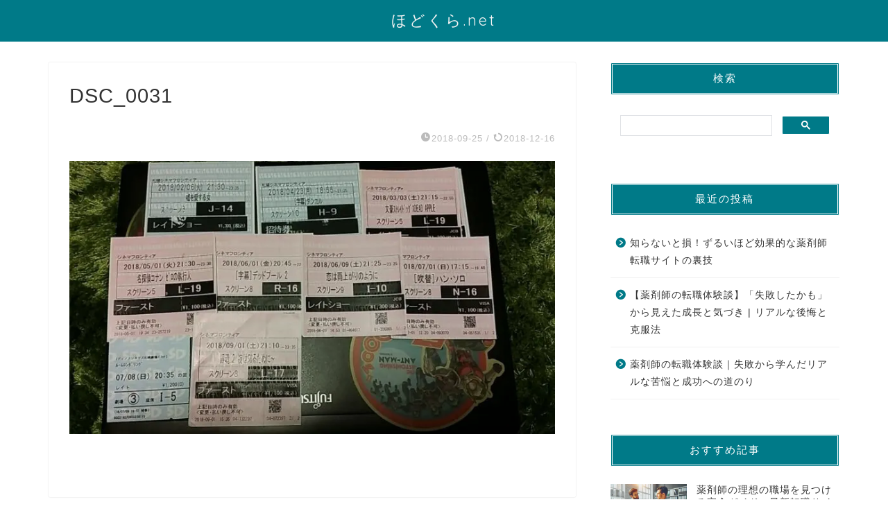

--- FILE ---
content_type: application/javascript; charset=utf-8;
request_url: https://dalc.valuecommerce.com/app3?p=885598616&_s=https%3A%2F%2Fhodokura.net%2Fdsc_0031%2F&vf=iVBORw0KGgoAAAANSUhEUgAAAAMAAAADCAYAAABWKLW%2FAAAAMElEQVQYV2NkFGP4nxErzrCm9zsDo8YD5v8vl3gw%2FGTbxsCYy9X1f96zTQxeAkcYABihDw6M5eK0AAAAAElFTkSuQmCC
body_size: 767
content:
vc_linkswitch_callback({"t":"69731717","r":"aXMXFwABjFIDEYRLCooERAqKC5Z6Vg","ub":"aXMXFQAOKOADEYRLCooBbQqKC%2FA8VQ%3D%3D","vcid":"5StzDC0DfGFBkZevgTwXvdMRhIKLGXSA1bIdfC71KL4","vcpub":"0.101458","s":3398110,"approach.yahoo.co.jp":{"a":"2695956","m":"2201292","g":"8829d0748c"},"paypaystep.yahoo.co.jp":{"a":"2695956","m":"2201292","g":"8829d0748c"},"beauty.hotpepper.jp":{"a":"2760766","m":"2371481","g":"a62af97a8c"},"mini-shopping.yahoo.co.jp":{"a":"2695956","m":"2201292","g":"8829d0748c"},"shopping.geocities.jp":{"a":"2695956","m":"2201292","g":"8829d0748c"},"l":4,"shopping.yahoo.co.jp":{"a":"2695956","m":"2201292","g":"8829d0748c"},"p":885598616,"paypaymall.yahoo.co.jp":{"a":"2695956","m":"2201292","g":"8829d0748c"}})